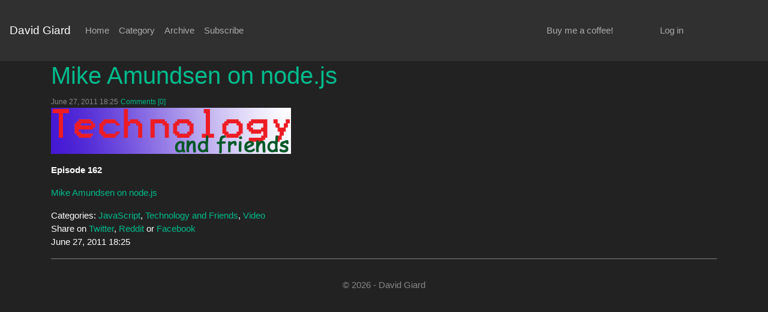

--- FILE ---
content_type: text/html; charset=utf-8
request_url: https://davidgiard.com/mike-amundsen-on-nodejs
body_size: 2543
content:
<!DOCTYPE html>
<html>
<head>
    <meta charset="utf-8" />
    <meta name="viewport" content="width=device-width, initial-scale=1.0" />

    
<title>Mike Amundsen on node.js</title>
<meta name="description" content="Episode 162 Mike Amundsen on node.js ..." />
<meta name="keywords" content="JavaScript,Technology and Friends,Video" />
<meta name="author" />
<meta name="copyright" content="David Giard" />
<link rel="shortcut icon" href="https://davidgiard.com/theme/darkly/favicon.ico" />
<base href="https://davidgiard.com">
<link href="https://davidgiard.com/mike-amundsen-on-nodejs" rel="canonical">
<link rel="microsummary" type="application/x.microsummary+xml" href="https://davidgiard.com/site/microsummary" />
    
<script src="https://cdn.tiny.cloud/1/uuziss0g2hksbzlvnz0ggd99n12d3vn58f5q5crj7ah5mdkb/tinymce/7/tinymce.min.js" referrerpolicy="origin"></script>

<link rel="alternate" type="application/rss+xml" title="Thinker, technologist, and reader. My thoughts are my own." href="https://davidgiard.com/feed/rss" />
<link rel="EditURI" type="application/rsd+xml" title="RSD" href="https://davidgiard.com/feed/rsd" />
    
<meta name="twitter:card" content="summary" />
<meta name="twitter:site" content="@davidgiard" />
<meta name="twitter:creator" content="@davidgiard" />
<meta name="twitter:title" content="Mike Amundsen on node.js" />
<meta name="twitter:description" content="Episode 162 Mike Amundsen on node.js ..." />
<meta name="twitter:image" content="/content/binary/TechnologyAndFriends.gif" />
    <meta property="og:url" content="https://davidgiard.com/mike-amundsen-on-nodejs" />
<meta property="og:title" content="Mike Amundsen on node.js" />
<meta property="og:image" content="/content/binary/TechnologyAndFriends.gif" />
<meta property="og:description" content="Episode 162 Mike Amundsen on node.js ..." />
<meta property="og:video" content="" />
<meta property="og:type" content="article" />
    
<script type="application/ld+json">
    {
    "@context": "http://schema.org",
    "@type": "BlogPosting",
    "headline": "Mike Amundsen on node.js",
    "description": "Episode 162 Mike Amundsen on node.js ...",
    "url": "https://davidgiard.com/mike-amundsen-on-nodejs",
    "image": "/content/binary/TechnologyAndFriends.gif"
    }
</script>


    <link rel="stylesheet" href="/lib/bootstrap/dist/css/bootstrap.min.css" />

    
<link rel="stylesheet" href="/css/site.css" />
<link rel="stylesheet" href="https://davidgiard.com/theme/darkly/custom.css" />

</head>

<body>
    <div class="navbar navbar-expand-lg navbar-dark bg-dark">
        <a class="navbar-brand" href="/">David Giard</a>
        <button class="navbar-toggler collapsed" type="button" data-toggle="collapse" data-target="#navbar-darkly" aria-controls="navbar-darkly" aria-expanded="true" aria-label="Toggle navigation">
            <span class="navbar-toggler-icon"></span>
        </button>
        <div id="navbar-darkly" class="navbar-collapse collapse" style="">
            <ul class="navbar-nav mr-auto">
                <li class="nav-item nav-item-active"><a class="nav-link" href="/">Home</a></li>
                <li class="nav-item"><a class="nav-link" href="/category">Category</a></li>
                <li class="nav-item"><a class="nav-link" href="/archive">Archive</a></li>
                <li class="nav-item"><a class="nav-link" href="/feed/rss">Subscribe</a></li>
                
                
                
                
                
            </ul>
            <div class="navbar navbar-collapse  col-md-offset-10 col-md-2">
                <ul class="navbar-nav mr-auto">
                    <li class="nav-item">
                        <a class="nav-link" 
                                href="https://www.buymeacoffee.com/davidgiard"
                                alt="If you enjoy this free content, please consider buying me a cup of coffee." 
                                title="If you enjoy this free content, please consider buying me a cup of coffee." 
                                target="_blank">
                        Buy me a coffee!
                        </a>
                    </li>
                </ul>
            </div>
            <div class="navbar navbar-collapse  col-md-offset-10 col-md-2">
                <ul class="navbar-nav mr-auto">
                    <li class="nav-item" dasblog-unauthorized><a class="nav-link" href="/account/login">Log in</a></li>
                    
                </ul>
            </div>
        </div>
    </div>

    <div class="container body-content">

        



        


<div class="row">
    <div id="contents" class="container col-md-12">
        

        
<div class="post">
    <div class="row post-title">
        <div class="col-md-12 mb-6">
            <h2><a href="https://davidgiard.com/mike-amundsen-on-nodejs">Mike Amundsen on node.js</a> </h2>
            <small class="text-muted"><span class="dbc-post-date">June 27, 2011 18:25</span></small>
            <small class="text-muted"><a href="https://davidgiard.com/mike-amundsen-on-nodejs/comments#comments-start" class="dbc-comment-on-post-link">Comments [0]</a></small>
        </div>
    </div>

    <div class="row post-body">
        <div class="col-md-12 mb-6">
            <div class="dbc-post-content"><p><img border="0" src="/content/binary/TechnologyAndFriends.gif" /> </p>  <p><strong>Episode 162</strong> </p>  <p><a href="http://technologyandfriends.com/archive/2011/06/27/tf162.aspx" target="_blank">Mike Amundsen on node.js</a></p></div>
        </div>
    </div>
    <div class="row post-footer">
        <div class="col-md-12 mb-6">
            Categories: <span class="dbc-span-category"><a href='https://davidgiard.com/category/javascript' class='dbc-a-category'>JavaScript</a>, <a href='https://davidgiard.com/category/technology-and-friends' class='dbc-a-category'>Technology and Friends</a>, <a href='https://davidgiard.com/category/video' class='dbc-a-category'>Video</a></span>
        </div>
        <div class="col-md-12 mb-6">
            Share on <a class="dasblog-a-share-twitter" href="https://twitter.com/intent/tweet?url=https%3A%2F%2Fdavidgiard.com%2Fmike-amundsen-on-nodejs&amp;amp;text=Mike%20Amundsen%20on%20node.js&amp;amp;via=davidgiard&#x2B;%23JavaScript&#x2B;%23Technology%20and%20Friends&#x2B;%23Video">Twitter</a>, <a class="dasblog-a-share-reddit" href="https://www.reddit.com/submit?url=https%3A%2F%2Fdavidgiard.com%2Fmike-amundsen-on-nodejs&amp;title=Mike%20Amundsen%20on%20node.js">Reddit</a> or <a class="dasblog-a-share-facebook" href="https://facebook.com/sharer.php?u=https%3A%2F%2Fdavidgiard.com%2Fmike-amundsen-on-nodejs">Facebook</a>
        </div>
        
        <div class="col-md-12 mb-6">
            <span class="dbc-post-date">June 27, 2011 18:25</span>
        </div>
    </div>

    


    




</div>

<hr />



    </div>
</div>


        <div class="container text-center">
            <p class="text-muted">
                <span class="dbc-span-page-control"></span>
            </p>
        </div>

        <footer>
            <div class="container text-center">
                <p class="text-muted credit">© 2026 - David Giard</p>
            </div>
        </footer>
    </div>

    <script src="/lib/jquery/dist/jquery.min.js"></script>
    <script src="/lib/bootstrap/dist/js/bootstrap.bundle.min.js"></script>
    <script src="/js/site.js?v=dcUg-g4CCUx6SDTfC71rLD66UUK0Jo--M_QWmKC48GQ"></script>

    
</body>
</html>
